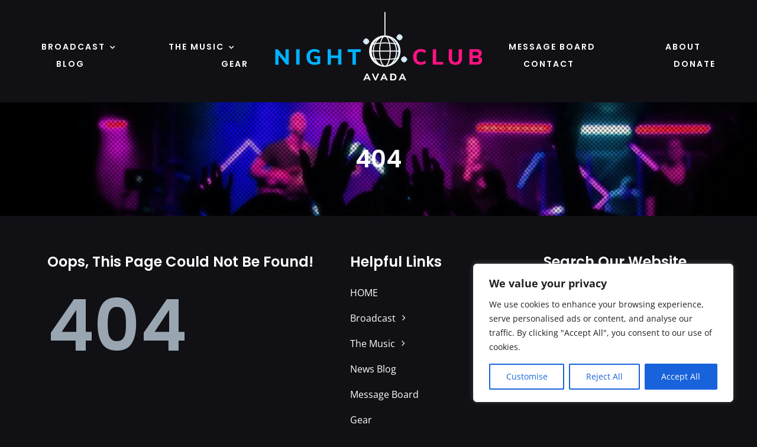

--- FILE ---
content_type: image/svg+xml
request_url: https://altitudemusic.com/wp-content/uploads/2021/04/avada-nightclub-logo.svg
body_size: 2153
content:
<?xml version="1.0" encoding="utf-8"?>
<!-- Generator: Adobe Illustrator 24.3.0, SVG Export Plug-In . SVG Version: 6.00 Build 0)  -->
<svg version="1.1" id="Layer_1" xmlns="http://www.w3.org/2000/svg" xmlns:xlink="http://www.w3.org/1999/xlink" x="0px" y="0px"
	 width="400.4px" height="132.8px" viewBox="0 0 400.4 132.8" style="enable-background:new 0 0 400.4 132.8;" xml:space="preserve"
	>
<style type="text/css">
	.st0{fill:#00B3FF;}
	.st1{fill:#FFFFFF;}
	.st2{fill:#FF1281;}
	.st3{fill:#BADDEE;}
</style>
<g>
	<g>
		<path class="st0" d="M26.5,72.3v29.9h-4.9L6.7,83.2v19.1H0.6V72.3h4.8l14.9,19v-19H26.5z"/>
		<path class="st0" d="M40.9,72.3h6.6v29.9h-6.6V72.3z"/>
		<path class="st0" d="M87.5,85.7v14.7c-1.5,0.7-3.2,1.2-5.1,1.6c-1.9,0.4-3.9,0.6-6,0.6c-3.2,0-5.9-0.6-8.2-1.8
			c-2.3-1.2-4.1-3-5.4-5.3c-1.2-2.3-1.9-5-1.9-8.2c0-3.1,0.6-5.8,1.9-8.1c1.2-2.3,3-4.1,5.3-5.3c2.3-1.2,5-1.9,8-1.9
			c2.2,0,4.2,0.3,6,0.9c1.9,0.6,3.4,1.4,4.6,2.5L84.7,80c-1.4-1-2.8-1.7-4.1-2.2c-1.3-0.4-2.7-0.7-4.3-0.7c-5.8,0-8.7,3.4-8.7,10.1
			c0,6.9,3,10.3,9,10.3c1.7,0,3.3-0.2,5-0.6v-6.6h-5.9v-4.6H87.5z"/>
		<path class="st0" d="M128.3,72.3v29.9h-6.4V89.7H108v12.6h-6.4V72.3h6.4v12.1h13.9V72.3H128.3z"/>
		<path class="st0" d="M149.6,77.7h-9.4v-5.3h25.4v5.3h-9.4v24.6h-6.6V77.7z"/>
	</g>
	<g>
		<path class="st1" d="M180.9,129.9h-6.2l-1.3,3h-2.9l6.1-13.3h2.4l6.1,13.3h-2.9L180.9,129.9z M180,127.6l-2.1-5l-2.1,5H180z"/>
		<path class="st1" d="M201.3,119.5l-6,13.3H193l-6-13.3h3l4.1,9.7l4.2-9.7H201.3z"/>
		<path class="st1" d="M213.7,129.9h-6.2l-1.3,3h-2.9l6.1-13.3h2.4l6.1,13.3H215L213.7,129.9z M212.7,127.6l-2.1-5l-2.1,5H212.7z"/>
		<path class="st1" d="M222.7,119.5h5.1c1.5,0,2.7,0.3,3.8,0.8s1.8,1.3,2.4,2.3c0.6,1,0.8,2.2,0.8,3.6c0,1.4-0.3,2.6-0.8,3.6
			s-1.3,1.8-2.4,2.3c-1,0.5-2.3,0.8-3.8,0.8h-5.1V119.5z M227.7,130.5c2.8,0,4.3-1.4,4.3-4.3c0-2.9-1.4-4.3-4.3-4.3h-2v8.6H227.7z"
			/>
		<path class="st1" d="M249.4,129.9h-6.2l-1.3,3h-2.9l6.1-13.3h2.4l6.1,13.3h-2.9L249.4,129.9z M248.4,127.6l-2.1-5l-2.1,5H248.4z"
			/>
	</g>
	<g>
		<path class="st2" d="M273.9,100.7c-2.3-1.3-4-3.1-5.2-5.4c-1.2-2.3-1.8-5-1.8-8.1c0-3.1,0.6-5.7,1.8-8c1.2-2.3,2.9-4.1,5.2-5.4
			c2.3-1.3,4.9-1.9,7.9-1.9c2,0,3.9,0.3,5.7,0.9c1.8,0.6,3.3,1.4,4.4,2.5l-2.1,4.7c-1.3-1-2.7-1.7-3.9-2.2s-2.6-0.7-4-0.7
			c-2.7,0-4.7,0.9-6.2,2.6c-1.4,1.7-2.1,4.2-2.1,7.5c0,3.3,0.7,5.8,2.1,7.5c1.4,1.7,3.5,2.6,6.2,2.6c1.4,0,2.7-0.2,4-0.7
			s2.6-1.2,3.9-2.2l2.1,4.7c-1.1,1.1-2.6,1.9-4.4,2.5c-1.8,0.6-3.7,0.9-5.7,0.9C278.8,102.6,276.1,102,273.9,100.7z"/>
		<path class="st2" d="M305,72.3h6.6v24.6h13.4v5.3H305V72.3z"/>
		<path class="st2" d="M339.1,99.4c-2.2-2.2-3.3-5.3-3.3-9.5V72.3h6.4v17.9c0,2.4,0.6,4.2,1.7,5.4s2.7,1.9,4.8,1.9s3.7-0.6,4.7-1.9
			c1.1-1.2,1.6-3.1,1.6-5.4V72.3h6.5v17.6c0,4.1-1.1,7.3-3.3,9.5c-2.2,2.2-5.4,3.3-9.6,3.3C344.5,102.6,341.3,101.6,339.1,99.4z"/>
		<path class="st2" d="M399,89.4c1,1.3,1.4,2.8,1.4,4.6c0,2.5-0.9,4.5-2.8,6c-1.9,1.5-4.4,2.2-7.6,2.2h-14.2V72.3h13.8
			c3.1,0,5.6,0.7,7.4,2.1c1.8,1.4,2.7,3.3,2.7,5.7c0,1.6-0.4,2.9-1.2,4.1c-0.8,1.2-2,2-3.4,2.6C396.7,87.3,398,88.2,399,89.4z
			 M382.1,84.5h6.3c1.7,0,2.9-0.3,3.8-0.9c0.8-0.6,1.2-1.5,1.2-2.7c0-1.2-0.4-2.1-1.2-2.7c-0.8-0.6-2.1-0.9-3.8-0.9h-6.3V84.5z
			 M393,96.3c0.8-0.6,1.2-1.6,1.2-2.9c0-1.3-0.4-2.3-1.2-2.9c-0.8-0.6-2.1-0.9-3.8-0.9h-7.1v7.6h7.1C391,97.2,392.2,96.9,393,96.3z"
			/>
	</g>
	<path class="st3" d="M212.4,47c-0.6,0-1.1,0-1.7,0.1c15.3,0.9,27.5,13.6,27.5,29.1c0,15.5-12.1,28.2-27.5,29.1
		c0.6,0,1.1,0.1,1.7,0.1c16.1,0,29.2-13.1,29.2-29.2C241.6,60,228.5,47,212.4,47z"/>
	<path class="st1" d="M186.8,76.1c0-15.5,12.1-28.2,27.4-29.1c-0.6,0-1.2-0.1-1.8-0.1c-16.1,0-29.2,13.1-29.2,29.2
		c0,16.1,13.1,29.2,29.2,29.2c0.6,0,1.2,0,1.8-0.1C198.9,104.3,186.8,91.6,186.8,76.1z"/>
	<path class="st1" d="M212.2,106.3c-16.7,0-30.3-13.6-30.3-30.3c0-16.7,13.6-30.3,30.3-30.3c16.7,0,30.3,13.6,30.3,30.3
		C242.5,92.6,228.9,106.3,212.2,106.3z M212.2,47.5c-15.7,0-28.4,12.8-28.4,28.4c0,15.7,12.8,28.4,28.4,28.4
		c15.7,0,28.4-12.8,28.4-28.4C240.6,60.2,227.9,47.5,212.2,47.5z"/>
	<path class="st1" d="M212.4,106.3c-3.2,0-6-3.3-8.1-9.2c-2-5.6-3-13-3-20.9s1.1-15.3,3-20.9c2.1-5.9,5-9.2,8.1-9.2
		c3.2,0,6,3.3,8.1,9.2c2,5.6,3,13,3,20.9s-1.1,15.3-3,20.9C218.5,103,215.6,106.3,212.4,106.3z M212.4,47.9c-2.2,0-4.5,2.9-6.3,7.9
		c-1.9,5.4-2.9,12.6-2.9,20.3c0,7.7,1,14.9,2.9,20.3c1.8,5,4,7.9,6.3,7.9c2.2,0,4.5-2.9,6.3-7.9c1.9-5.4,2.9-12.6,2.9-20.3
		s-1-14.9-2.9-20.3C217,50.8,214.7,47.9,212.4,47.9z"/>
	<path class="st1" d="M212.4,106.3c-12.9,0-23.3-13.3-23.3-29.8s10.5-29.8,23.3-29.8c12.9,0,23.3,13.3,23.3,29.8
		S225.3,106.3,212.4,106.3z M212.4,48.7c-11.8,0-21.4,12.5-21.4,27.8s9.6,27.8,21.4,27.8c11.8,0,21.4-12.5,21.4-27.8
		S224.2,48.7,212.4,48.7z"/>
	<path class="st1" d="M241.6,77.1h-58.3c-0.5,0-1-0.4-1-1s0.4-1,1-1h58.3c0.5,0,1,0.4,1,1S242.1,77.1,241.6,77.1z"/>
	<path class="st1" d="M238.7,64c-0.1,0-0.1,0-0.2,0c-17.1-3.9-35.1-3.9-52.2,0c-0.5,0.1-1-0.2-1.1-0.7s0.2-1,0.7-1.1
		c17.4-3.9,35.7-3.9,53.1,0c0.5,0.1,0.8,0.6,0.7,1.1C239.6,63.7,239.2,64,238.7,64z"/>
	<path class="st1" d="M212.4,93.1c-8.9,0-17.9-1-26.5-2.9c-0.5-0.1-0.8-0.6-0.7-1.1c0.1-0.5,0.6-0.8,1.1-0.7
		c17.1,3.9,35.1,3.9,52.2,0c0.5-0.1,1,0.2,1.1,0.7c0.1,0.5-0.2,1-0.7,1.1C230.3,92.1,221.3,93.1,212.4,93.1z"/>
	<path class="st1" d="M212.4,47.9c-0.5,0-1-0.4-1-1V1.1c0-0.5,0.4-1,1-1c0.5,0,1,0.4,1,1V47C213.4,47.5,212.9,47.9,212.4,47.9z"/>
	<circle class="st1" cx="176.2" cy="57.3" r="5.5"/>
	<path class="st3" d="M176.2,63.7c-0.5,0-1-0.4-1-1c0-2.4-2.1-4.5-4.5-4.5c-0.5,0-1-0.4-1-1c0-0.5,0.4-1,1-1c2.4,0,4.5-2.1,4.5-4.5
		c0-0.5,0.4-1,1-1s1,0.4,1,1c0,2.4,2.1,4.5,4.5,4.5c0.5,0,1,0.4,1,1c0,0.5-0.4,1-1,1c-2.4,0-4.5,2.1-4.5,4.5
		C177.1,63.3,176.7,63.7,176.2,63.7z M174,57.3c0.9,0.5,1.6,1.3,2.2,2.2c0.5-0.9,1.3-1.6,2.2-2.2c-0.9-0.5-1.6-1.3-2.2-2.2
		C175.6,56,174.9,56.7,174,57.3z"/>
	<circle class="st1" cx="249.5" cy="92.1" r="5.5"/>
	<path class="st3" d="M249.5,98.6c-0.5,0-1-0.4-1-1c0-2.4-2.1-4.5-4.5-4.5c-0.5,0-1-0.4-1-1c0-0.5,0.4-1,1-1c2.4,0,4.5-2.1,4.5-4.5
		c0-0.5,0.4-1,1-1c0.5,0,1,0.4,1,1c0,2.4,2.1,4.5,4.5,4.5c0.5,0,1,0.4,1,1c0,0.5-0.4,1-1,1c-2.4,0-4.5,2.1-4.5,4.5
		C250.4,98.1,250,98.6,249.5,98.6z M247.3,92.1c0.9,0.5,1.6,1.3,2.2,2.2c0.5-0.9,1.3-1.6,2.2-2.2c-0.9-0.5-1.6-1.3-2.2-2.2
		C248.9,90.8,248.2,91.6,247.3,92.1z"/>
	<circle class="st1" cx="240.7" cy="49.2" r="5.5"/>
	<path class="st3" d="M240.7,55.7c-0.5,0-1-0.4-1-1c0-2.4-2.1-4.5-4.5-4.5c-0.5,0-1-0.4-1-1c0-0.5,0.4-1,1-1c2.4,0,4.5-2.1,4.5-4.5
		c0-0.5,0.4-1,1-1c0.5,0,1,0.4,1,1c0,2.4,2.1,4.5,4.5,4.5c0.5,0,1,0.4,1,1c0,0.5-0.4,1-1,1c-2.4,0-4.5,2.1-4.5,4.5
		C241.6,55.2,241.2,55.7,240.7,55.7z M238.5,49.2c0.9,0.5,1.6,1.3,2.2,2.2c0.5-0.9,1.3-1.6,2.2-2.2c-0.9-0.5-1.6-1.3-2.2-2.2
		C240.1,47.9,239.4,48.7,238.5,49.2z"/>
</g>
</svg>
